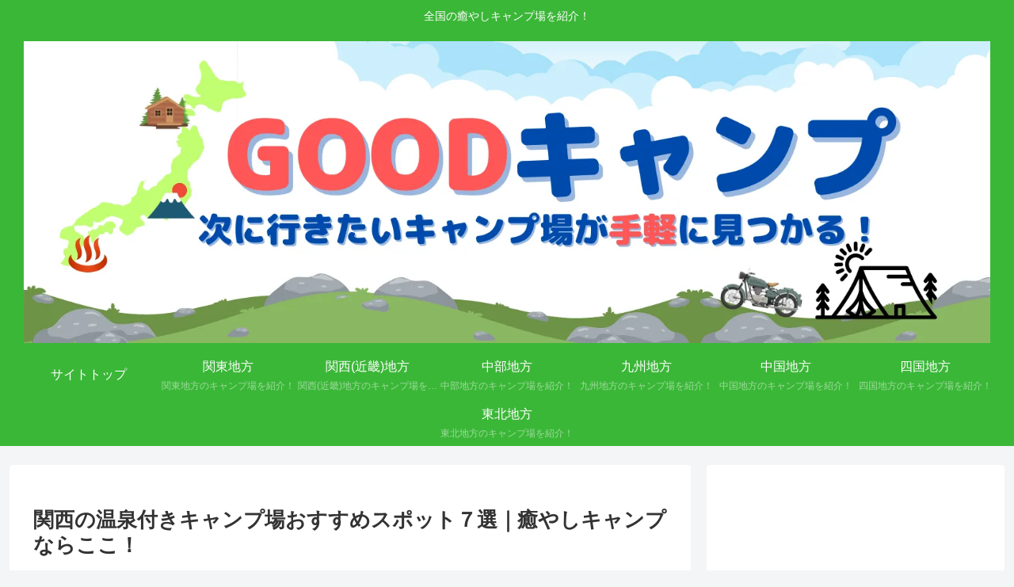

--- FILE ---
content_type: text/html; charset=utf-8
request_url: https://www.google.com/recaptcha/api2/aframe
body_size: 247
content:
<!DOCTYPE HTML><html><head><meta http-equiv="content-type" content="text/html; charset=UTF-8"></head><body><script nonce="U-g_sgQta0_lWc0i4KV4Gg">/** Anti-fraud and anti-abuse applications only. See google.com/recaptcha */ try{var clients={'sodar':'https://pagead2.googlesyndication.com/pagead/sodar?'};window.addEventListener("message",function(a){try{if(a.source===window.parent){var b=JSON.parse(a.data);var c=clients[b['id']];if(c){var d=document.createElement('img');d.src=c+b['params']+'&rc='+(localStorage.getItem("rc::a")?sessionStorage.getItem("rc::b"):"");window.document.body.appendChild(d);sessionStorage.setItem("rc::e",parseInt(sessionStorage.getItem("rc::e")||0)+1);localStorage.setItem("rc::h",'1770140151925');}}}catch(b){}});window.parent.postMessage("_grecaptcha_ready", "*");}catch(b){}</script></body></html>